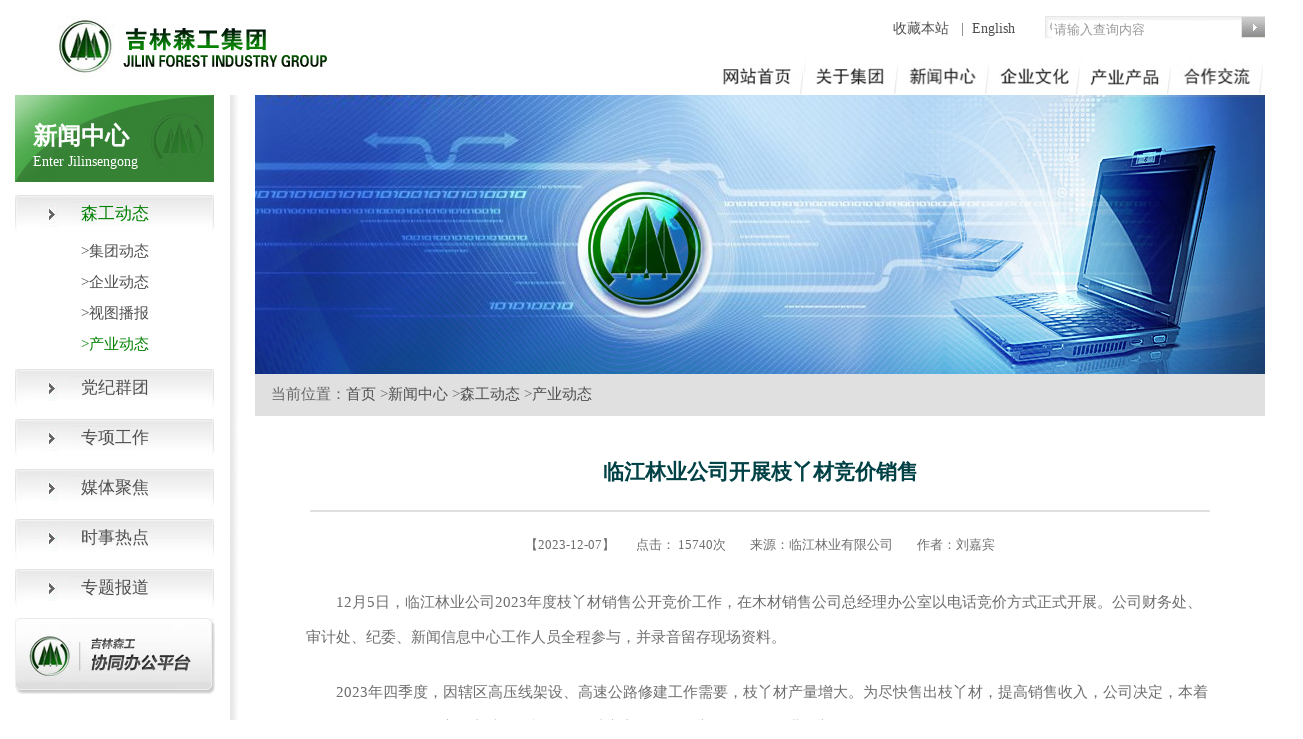

--- FILE ---
content_type: text/html;charset=UTF-8
request_url: http://jlsgjt.com/second?folderID=565&infoID=60085
body_size: 6605
content:
<!DOCTYPE html PUBLIC "-//W3C//DTD XHTML 1.0 Transitional//EN" "http://www.w3.org/TR/xhtml1/DTD/xhtml1-transitional.dtd">
<html xmlns="http://www.w3.org/1999/xhtml">
	<head>
		<meta http-equiv="Content-Type" content="text/html; charset=utf-8" />
		<title>中国吉林森工集团</title>
		<meta name="keywords" content="中国吉林森工集团,吉林森工集团,吉林森工,森工集团" />
		<meta name="description" content="中国吉林森林工业集团有限责任公司是我国四大森工集团、全国制造业500强及吉林省十大企业集团之一，辖区位于吉林省长白山林区，素有“长白林海”的美誉，是国家重要的生态屏障和木材生产基地。中国吉林森工集团前身为1950年成立的东北采伐公司，1994年经国家三部委批准成为全国首批大型试点企业集团，2006年改制为有限责任公司。集团总部位于吉林省长春市。 " />
		<meta http-equiv="pragma" content="no-cache">		
		<link href="css/css.css" rel="stylesheet" type="text/css" />
		<link href="css/index_1.css" rel="stylesheet" type="text/css" />
		<script src="js/jquery.min.js" type="text/javascript"></script>
		<script src="js/jquery.carouFredSel-6.0.4-packed.js" type="text/javascript"></script>
		<script src="js/new_window_search.js" type="text/javascript"></script>
		<script src="js/header.js" type="text/javascript"></script>
	</head>
	<body>
	<script type="text/javascript" src="http://v3.jiathis.com/code/jiathis_r.js?uid=1399271015214293&move=0" charset="utf-8"></script>
		<table  class="indexDiv" width="1250" height="94" align="center"   border="0" cellpadding="0" cellspacing="0">
<tr>
<td align="center"><table width="1250" height="95" border="0" cellpadding="0" cellspacing="0">
<tr>
<td width="348" rowspan="2" align="left"><img src="images2/index_06.jpg" width="421" height="63" alt=""></td>
<td width="450" height="33" align="right" valign="bottom"><a href="#" onclick="window.external.AddFavorite(location.href,document.title)">收藏本站&nbsp;</a>&nbsp; |&nbsp; <a href="english/index.htm">English</a>&nbsp; </td>
<td width="152" align="right" valign="bottom">
<form method="post" id="searchForm">
						<table width="220" height="20" border="0" cellpadding="0" cellspacing="0" background="images/ss-k.jpg">
							<tr>
								<td width="28">&nbsp;</td>
								<td width="167" valign="bottom"><input id="searchInput" type="text" id="keyword" value="请输入查询内容" onfocus="this.value=this.value=='请输入查询内容'?'':this.value" onblur="this.value=this.value==''?'请输入查询内容':this.value" style="border:0px;border-bottom-style:none;border-top-style:none;border-left-style:none;border-right-style:none;color:#999999;" size="22"></td>
							<td width="24"><img src="images/search/ss1.jpg" width="24" height="22" id="searchButton" style="cursor:pointer"></td>
							</tr>
						</table>
						</form></td>
</tr>
<tr>
<td height="50" colspan="2" align="right" valign="bottom">
		<table width="565" border="0" cellspacing="0" cellpadding="0">
<tr>
<td><a href="/" onMouseOut="MM_swapImgRestore();MM_showHideLayers('集团首页','','hide')" onMouseOver="MM_swapImage('Image44','','images2/wzsy-1.jpg',1);MM_showHideLayers('集团首页','','show')"><img  src="images2/wzsy.jpg" name="Image44" width="103" height="41" border="0"></a></td>
<td><a href="/second?folderID=86" onMouseOut="MM_swapImgRestore();MM_showHideLayers('关于集团','','hide')" onMouseOver="MM_swapImage('Image45','','images2/index1_06.jpg',1);MM_showHideLayers('关于集团','','show')"><img  src="images2/index2_06.jpg" name="Image45" width="94" height="41" border="0"></a></td>
<td><a href="/second?folderID=111" onMouseOut="MM_swapImgRestore();MM_showHideLayers('新闻中心','','hide')" onMouseOver="MM_swapImage('Image46','','images2/index1_07.jpg',1);MM_showHideLayers('新闻中心','','show')"><img  src="images2/index2_07.jpg" name="Image46" width="90" height="41" border="0"></a></td>
<td><a href="/second?folderID=100" onMouseOut="MM_swapImgRestore();MM_showHideLayers('企业文化','','hide')" onMouseOver="MM_swapImage('Image48','','images2/index1_09.jpg',1);MM_showHideLayers('企业文化','','show')"><img  src="images2/index2_09.jpg" name="Image48" width="90" height="41" border="0"></a></td>
<td><a href="second?folderID=164" onMouseOut="MM_swapImgRestore();MM_showHideLayers('产业产品','','hide')" onMouseOver="MM_swapImage('Image47','','images2/index1_08.jpg',1);MM_showHideLayers('产业产品','','show')"><img  src="images2/index2_08.jpg" name="Image47" width="90" height="41" border="0"></a></td>
<td><a href="second?folderID=172" onMouseOut="MM_swapImgRestore();MM_showHideLayers('合作交流','','hide')" onMouseOver="MM_swapImage('Image49','','images2/index1_12.png',1);MM_showHideLayers('合作交流','','show')"><img  src="images2/index2_12.jpg" name="Image49" width="90" height="41" border="0"></a></td>
</tr>
<tr><td height="1"></td></tr>
</table>
		<table width="645" border="0" cellspacing="0" cellpadding="0">
		<tr>
			<td align="left">
			<div id='集团首页'></div>
			<div id='交流平台' onMouseOut="MM_showHideLayers('交流平台','','hide')" 
			onMouseOver="MM_showHideLayers('交流平台','','show')" 
			class="titleClass0">
				<table width="120%" height="31" border='0' cellpadding="0" cellspacing="0">
				<tr width="120%" height="31">
					<td width="16"><img src="images2/daohang_1.png" width="16" height="31"></td>
					<td align="center" background="images2/daohang_2.png" height="31">
					</td>
					<td width="14"><img src="images2/daohang_3.png" width="14" height="31"></td>
				</tr>
				</table>
			</div>
			<div id='关于集团' onMouseOut="MM_showHideLayers('关于集团','','hide')" 
			onMouseOver="MM_showHideLayers('关于集团','','show')" 
			class="titleClass1">
				<table width="120%" height="31" border='0' cellpadding="0" cellspacing="0">
				<tr width="120%" height="31">
					<td width="16"><img src="images2/daohang_1.png" width="16" height="31"></td>
					<td align="center" background="images2/daohang_2.png" height="31">
					<a href='second?folderID=219' >集团概况</a>
					<good stlye="padding-left:2px;padding-right:2px;">|<good>
					<a href='second?folderID=227' >发展历程</a>
					<good stlye="padding-left:2px;padding-right:2px;">|<good>
					<a href='second?folderID=225' >上市公司</a>
					<good stlye="padding-left:2px;padding-right:2px;">|<good>
					<a href='second?folderID=119' >通知公告</a>
					</td>
					<td width="14"><img src="images2/daohang_3.png" width="14" height="31"></td>
				</tr>
				</table>
			</div>
			<div id='新闻中心' onMouseOut="MM_showHideLayers('新闻中心','','hide')" 
			onMouseOver="MM_showHideLayers('新闻中心','','show')" 
			class="titleClass2">
				<table width="120%" height="31" border='0' cellpadding="0" cellspacing="0">
				<tr width="120%" height="31">
					<td width="16"><img src="images2/daohang_1.png" width="16" height="31"></td>
					<td align="center" background="images2/daohang_2.png" height="31">
					<a href='second?folderID=112' >森工动态</a>
					<good stlye="padding-left:2px;padding-right:2px;">|<good>
					<a href='second?folderID=123' >党纪群团</a>
					<good stlye="padding-left:2px;padding-right:2px;">|<good>
					<a href='second?folderID=671' >专项工作</a>
					<good stlye="padding-left:2px;padding-right:2px;">|<good>
					<a href='second?folderID=231' >媒体聚焦</a>
					<good stlye="padding-left:2px;padding-right:2px;">|<good>
					<a href='second?folderID=163' >时事热点</a>
					<good stlye="padding-left:2px;padding-right:2px;">|<good>
					<a href='second?folderID=129' >专题报道</a>
					</td>
					<td width="14"><img src="images2/daohang_3.png" width="14" height="31"></td>
				</tr>
				</table>
			</div>
			<div id='企业文化' onMouseOut="MM_showHideLayers('企业文化','','hide')" 
			onMouseOver="MM_showHideLayers('企业文化','','show')" 
			class="titleClass3">
				<table width="120%" height="31" border='0' cellpadding="0" cellspacing="0">
				<tr width="120%" height="31">
					<td width="16"><img src="images2/daohang_1.png" width="16" height="31"></td>
					<td align="center" background="images2/daohang_2.png" height="31">
					<a href='second?folderID=101' >文化体系</a>
					<good stlye="padding-left:2px;padding-right:2px;">|<good>
					<a href='second?folderID=106' >林人风采</a>
					<good stlye="padding-left:2px;padding-right:2px;">|<good>
					<a href='second?folderID=107' >吉森文苑</a>
					<good stlye="padding-left:2px;padding-right:2px;">|<good>
					<a href='second?folderID=115' >吉森风光</a>
					</td>
					<td width="14"><img src="images2/daohang_3.png" width="14" height="31"></td>
				</tr>
				</table>
			</div>
			<div id='产业产品' onMouseOut="MM_showHideLayers('产业产品','','hide')" 
			onMouseOver="MM_showHideLayers('产业产品','','show')" 
			class="titleClass4">
				<table width="120%" height="31" border='0' cellpadding="0" cellspacing="0">
				<tr width="120%" height="31">
					<td width="16"><img src="images2/daohang_1.png" width="16" height="31"></td>
					<td align="center" background="images2/daohang_2.png" height="31">
					<a href='second?folderID=481' >森林资源经营产业</a>
					<good stlye="padding-left:2px;padding-right:2px;">|<good>
					<a href='second?folderID=207' >森林大健康产业</a>
					<good stlye="padding-left:2px;padding-right:2px;">|<good>
					<a href='second?folderID=206' >品牌产品</a>
					</td>
					<td width="14"><img src="images2/daohang_3.png" width="14" height="31"></td>
				</tr>
				</table>
			</div>
			<div id='合作交流' onMouseOut="MM_showHideLayers('合作交流','','hide')" 
			onMouseOver="MM_showHideLayers('合作交流','','show')" 
			class="titleClass5">
				<table width="120%" height="31" border='0' cellpadding="0" cellspacing="0">
				<tr width="120%" height="31">
					<td width="16"><img src="images2/daohang_1.png" width="16" height="31"></td>
					<td align="center" background="images2/daohang_2.png" height="31">
					<a href='second?folderID=172' >交流平台</a>
					<good stlye="padding-left:2px;padding-right:2px;">|<good>
					<a href='second?folderID=99' >联系我们</a>
					</td>
					<td width="14"><img src="images2/daohang_3.png" width="14" height="31"></td>
				</tr>
				</table>
			</div>
			</td>
		</tr>
		</table>
</td>
</tr>
</table></td>
</tr>
</table><link href="css/six.css" rel="stylesheet" type="text/css" />
<link href="css/seven.css" rel="stylesheet" type="text/css" />
<script src="js/seven.js"></script>

<div class="secondDiv">
<table width="1250" border="0" class="tableCenter" cellpadding="0" cellspacing="0">
  <tr>
    <td width="220" rowspan="2" height="414" valign="top">
    <table width="199" height="97" border="0" cellpadding="0" cellspacing="0" 
    background="images/list-bj.jpg">
      <tr>
        <td width="18" height="22">&nbsp;</td>
        <td width="181">&nbsp;</td>
      </tr>
      <tr>
        <td height="31">&nbsp;</td>
        <td align="left"class="STYLE3">新闻中心</td>
      </tr>
      <tr>
        <td height="35">&nbsp;</td>
        <td align="left" valign="top"span class="STYLE5">Enter Jilinsengong</td>
      </tr>
    </table>
    <table width="199" height="40" border="0" cellpadding="0" cellspacing="0" >
      <tr>
        <td>
	      <div class="STYLE7" style="height:40px;margin-top:3px;padding-top:7px;background:url(images/list-bj1.jpg) no-repeat;" >
	       	<a href="second?folderID=112&infoID=">
	        <span style="color:green;">
	       	森工动态</span></a>
	      </div>
       	</td>
      </tr>
    </table>
    
     <table width="199" height="28" border="0" cellpadding="0" cellspacing="0">
      <tr>
        <td>
	      <div class="STYLE7" style="height:28px;margin-bottom:3px;" >
	        <a href="second?folderID=113">
	        <span class="STYLE11">
	        &gt;集团动态</span></a>
      	  </div>
       	</td>
      </tr>
    </table>
     <table width="199" height="28" border="0" cellpadding="0" cellspacing="0">
      <tr>
        <td>
	      <div class="STYLE7" style="height:28px;margin-bottom:3px;" >
	        <a href="second?folderID=114">
	        <span class="STYLE11">
	        &gt;企业动态</span></a>
      	  </div>
       	</td>
      </tr>
    </table>
     <table width="199" height="28" border="0" cellpadding="0" cellspacing="0">
      <tr>
        <td>
	      <div class="STYLE7" style="height:28px;margin-bottom:3px;" >
	        <a href="second?folderID=582">
	        <span class="STYLE11">
	        &gt;视图播报</span></a>
      	  </div>
       	</td>
      </tr>
    </table>
     <table width="199" height="28" border="0" cellpadding="0" cellspacing="0">
      <tr>
        <td>
	      <div class="STYLE7" style="height:28px;margin-bottom:3px;" >
	        <a href="second?folderID=565">
	        <span class="STYLE11" style="color:green;">
	        &gt;产业动态</span></a>
      	  </div>
       	</td>
      </tr>
    </table>
    <table width="199" height="40" border="0" cellpadding="0" cellspacing="0" >
      <tr>
        <td>
	      <div class="STYLE7" style="height:40px;margin-top:3px;padding-top:7px;background:url(images/list-bj1.jpg) no-repeat;" >
	       	<a href="second?folderID=123&infoID=">
	       	<span>
	       	党纪群团</span></a>
	      </div>
       	</td>
      </tr>
    </table>
    
    <table width="199" height="40" border="0" cellpadding="0" cellspacing="0" >
      <tr>
        <td>
	      <div class="STYLE7" style="height:40px;margin-top:3px;padding-top:7px;background:url(images/list-bj1.jpg) no-repeat;" >
	       	<a href="second?folderID=671&infoID=">
	       	<span>
	       	专项工作</span></a>
	      </div>
       	</td>
      </tr>
    </table>
    
    <table width="199" height="40" border="0" cellpadding="0" cellspacing="0" >
      <tr>
        <td>
	      <div class="STYLE7" style="height:40px;margin-top:3px;padding-top:7px;background:url(images/list-bj1.jpg) no-repeat;" >
	       	<a href="second?folderID=231&infoID=">
	       	<span>
	       	媒体聚焦</span></a>
	      </div>
       	</td>
      </tr>
    </table>
    
    <table width="199" height="40" border="0" cellpadding="0" cellspacing="0" >
      <tr>
        <td>
	      <div class="STYLE7" style="height:40px;margin-top:3px;padding-top:7px;background:url(images/list-bj1.jpg) no-repeat;" >
	       	<a href="second?folderID=163&infoID=">
	       	<span>
	       	时事热点</span></a>
	      </div>
       	</td>
      </tr>
    </table>
    
    <table width="199" height="40" border="0" cellpadding="0" cellspacing="0" >
      <tr>
        <td>
	      <div class="STYLE7" style="height:40px;margin-top:3px;padding-top:7px;background:url(images/list-bj1.jpg) no-repeat;" >
	       	<a href="second?folderID=129&infoID=">
	       	<span>
	       	专题报道</span></a>
	      </div>
       	</td>
      </tr>
    </table>
    
    <table width="200" height="80" border="0" cellspacing="0" cellpadding="0">
      <tr>
        <td><a href="http://222.161.216.180:7001" target="_blank"><img src="images/list-bj2.jpg" width="200" height="76" /></a></td>
      </tr>
    </table></td>
    <td rowspan="2" background="images/line6.jpg" height="850" width="10" valign="top"></td>
    <td rowspan="2" width="20">&nbsp;</td>
    <td width="1010" valign="top"><table width="100%" border="0" cellspacing="0" cellpadding="0">
      <tr>
        <td><img src="/sgweb/uploadfile/folderpic/20140918052840.jpg" width="1010" height="279" /></td>
      </tr>
    </table>
    <a  style="position:absolute;margin-top:10px;" name="a" id="a"></a>
    <!--当前访问位置-->
      <table width="100%" border="0" cellpadding="0" cellspacing="0" bgcolor="#E0E0E0">      
        <tr>
          <td height="42" align="left"class="STYLE11">&nbsp;&nbsp;&nbsp; 当前位置：<a href="index">首页</a> 
          &gt;<a href="second?folderID=111">新闻中心</a>
          &gt;<a href="second?folderID=112">森工动态</a>
          &gt;<a href="second?folderID=565">产业动态</a>
        </tr>
      </table>
    <br />
    <!--标题-->
    <table width="90%" class="tableCenter" border="0" cellspacing="0" cellpadding="0">
    <tr> <td height="25" align="center"></td></tr>
    <tr> <td align="center"><div class="btys">临江林业公司开展枝丫材竞价销售<div></td></tr>
    <tr><td height="50"  align="center"><img width="900" height="10" src="images/title_bottom_line.jpg"/></td></tr>
    
    <tr><td style="font-size: 10pt; color:#6e6e6e;"  align="center">
    <span >【2023-12-07】&nbsp;&nbsp;&nbsp;&nbsp;&nbsp;&nbsp;&nbsp;点击：
    15740次&nbsp;&nbsp;&nbsp;&nbsp;&nbsp;&nbsp;&nbsp;
   	 来源：临江林业有限公司&nbsp;&nbsp;&nbsp;&nbsp;&nbsp;&nbsp;&nbsp;
   	 作者：刘嘉宾
    </span>
    </td></tr>
    </table>
    <br/>
    <table id="mytable" width="90%" border="0" class="tableCenter" cellspacing="0" cellpadding="0">      
     <tr><td class="zwhg"><P>　　12月5日，临江林业公司2023年度枝丫材销售公开竞价工作，在木材销售公司总经理办公室以电话竞价方式正式开展。公司财务处、审计处、纪委、新闻信息中心工作人员全程参与，并录音留存现场资料。</P><P>　　2023年四季度，因辖区高压线架设、高速公路修建工作需要，枝丫材产量增大。为尽快售出枝丫材，提高销售收入，公司决定，本着公平、公正、公开，遵纪守法、一视同仁、诚实守信、自愿竞价的原则，进行竞价销售。</P><P>　　为保证竞价销售顺利开展，成立枝丫材竞价领导小组，制定《枝丫材竞价销售方案》，并提前通过公司网站、微信公众号、电视，面向社会播发《吉林森工临江林业有限公司枝丫材竞价销售公告》，进一步扩大宣传范围、拓宽销售渠道，招揽更多客户前来参与。同时，木材销售公司安排专人对报名参与竞价的客户信息进行收集、登记、整理、备案，及时发送《枝丫材竞价销售方案》。</P><P>　　为保证此次竞价的时效性，避免恶意竞标现象的产生，竞买人需提前缴纳保证金五万元，未中标者，返还保证金；中标后弃标或未能按时足额交付成交款则视为违约，该保证金不予退还。在正式竞价过程中，木材销售公司工作人员现场通过电话与竞买人沟通，竞买人当场进行报价，最后，竞价领导小组根据报价情况确定中标人，达成销售协议。</P><td></tr>          
     </table> 
      </td>
  </tr>
  
  <tr><td><table  width="90%" border="0" class="tableCenter" cellspacing="0" cellpadding="0"> 
         
     <tr>
     <td class="sxzwzt"><span class="sxzt">上一条：</span>
     <a href="second?folderID=565&infoID=60164">             
     <span  title="">      	
        露水河林业公司荣获吉林省首届职工疗休养精品线路设计大赛二等奖</span></a>    
     <span >（点击：15514次）</span>
     </td>
     </tr>
     <tr>
     <td class="sxzwzt"><span class="sxzt">下一条：</span>
     <a href="second?folderID=565&infoID=60026">
     <span title="">		
       改革发展谋突破  撑起林区“致富伞”</span></a>
     <span>（点击：16403次）</span>
     </td>
     </tr> 
     
    </table></td><tr>
</table>
</div>
<div style="margin:0 auto;
	text-align: center;
	width:1250px;
	height:10px;
	background-image: url('images2/index_72.jpg');">&nbsp;</div>
<table class="indexDiv"  width="1250" height="120" border="0" align="center" cellpadding="0" cellspacing="0">
  <tr>
    <td width="215"><a href="https://beian.miit.gov.cn/" target="_blank"><img src="images2/ba.jpg" width="215" height="47" /></a></td>
    <td width="898" align="center"><table width="700" border="0" cellspacing="0" cellpadding="0">
      <tr>
        <td height="32" align="center"><div class="wztjdiv"  id="wztj">你是第115677188位浏览者</div>&nbsp;&nbsp; <a href="link/jsp/link_jt.jsp" target="_blank">集团网站群</a>&nbsp; |&nbsp; <a href="link/jsp/link_zf.jsp" target="_blank">其他链接</a>&nbsp; |&nbsp; <a href="#" id="dwztj" target="_blank"> 网站统计</a>&nbsp; |&nbsp;  <a href="second?folderID=392" target="_blank">常见问题</a>&nbsp; &nbsp; |&nbsp; <a href="link/jsp/link_wzsm.jsp" target="_blank">网站声明</a></td>
      </tr>
      <tr>
        <td height="10" background="images2/index_72.jpg"></td>
      </tr>
      <tr>
        <td height="28" align="center">Copyright  2014 jlsgjt.com All Rights Reserved&nbsp;&nbsp;&nbsp;&nbsp;&nbsp;&nbsp;&nbsp;&nbsp;
						Tel:0431-88916565/88480448</td>
      </tr>
    </table></td>
    <td width="167"><img src="images2/bt.jpg" width="167" height="49" /></td>
  </tr>
</table>
	</body>
	<script language="JavaScript" type="text/JavaScript">
<!--
function MM_preloadImages() { //v3.0
var d=document; if(d.images){ if(!d.MM_p) d.MM_p=new Array();
var i,j=d.MM_p.length,a=MM_preloadImages.arguments; for(i=0; i<a.length; i++)
if (a[i].indexOf("#")!=0){ d.MM_p[j]=new Image; d.MM_p[j++].src=a[i];}}
}

function MM_findObj(n, d) { //v4.01
var p,i,x;  if(!d) d=document; if((p=n.indexOf("?"))>0&&parent.frames.length) {
d=parent.frames[n.substring(p+1)].document; n=n.substring(0,p);}
if(!(x=d[n])&&d.all) x=d.all[n]; for (i=0;!x&&i<d.forms.length;i++) x=d.forms[i][n];
for(i=0;!x&&d.layers&&i<d.layers.length;i++) x=MM_findObj(n,d.layers[i].document);
if(!x && d.getElementById) x=d.getElementById(n); return x;
}

function MM_swapImgRestore() { //v3.0
var i,x,a=document.MM_sr; for(i=0;a&&i<a.length&&(x=a[i])&&x.oSrc;i++) x.src=x.oSrc;
}

function MM_swapImage() { //v3.0
var i,j=0,x,a=MM_swapImage.arguments; document.MM_sr=new Array; for(i=0;i<(a.length-2);i+=3)
if ((x=MM_findObj(a[i]))!=null){document.MM_sr[j++]=x; if(!x.oSrc) x.oSrc=x.src; x.src=a[i+2];}
}
var curShowLayer;
function MM_showHideLayers(){ //v3.0
	var i,p,v,obj,args=MM_showHideLayers.arguments;
	for (i=0; i<(args.length-2); i+=3) { if ((obj=MM_findObj(args[i]))!=null){ v=args[i+2];
	if (curShowLayer != null && curShowLayer != args[i]) {
		MM_findObj(curShowLayer).style.visibility='hidden';
	}
	if (obj.style){ obj=obj.style; v=(v=='show')?'visible':(v='hide')?'hidden':v; }
	obj.visibility=v; }
	curShowLayer = args[i];
	}
}
document.getElementById("dwztj").onmouseout = function(){
		document.getElementById("wztj").style.visibility = "hidden";
};
document.getElementById("dwztj").onmouseover = function(){
		document.getElementById("wztj").style.visibility = "visible";
};
//-->
</script>
     <div style="display:none">
<script src="http://s22.cnzz.com/z_stat.php?id=1000115877&web_id=1000115877" language="JavaScript"></script>
</div>

	</body>
</html>

--- FILE ---
content_type: text/css
request_url: http://jlsgjt.com/css/six.css
body_size: 970
content:
.texthidden_long{
     width:400px;
     overflow:hidden;
     text-overflow:ellipsis;
     white-space:nowrap;
	 cursor:pointer;
    /** border:1px solid #ddd;**/
}
/*���־���*/
.jz{
	text-align: center;
}
/*����div*/
.btys{
	color: #004146;
	font-weight:bold; 
	font-size: 16pt;
	width:910px;
}
/*��һ����һ������Ӵ�*/
.sxzt{
	font-weight:bold;
}
/*��һ����һ������*/
.sxzwzt{
	font-size:11pt;
	height:27px;
	color: #666666;
	text-align: left;
}
/*�����и�*/
.div1{
	height:10px;
	color:#000000;
	border-top:1px dashed #ddd;
}
.zwhg{
	line-height: 35px;
	vertical-align:top;
	text-align: left;
	font-size:15px;
	color:#6E6E6E
}
.zwhg p{
	margin-bottom: 20px;
}
.btna{
	width:100px;
	height:30px;
	color:red;
	vertical-align:middle;
	font-size:12px;
}
.btnb{
	width:100px;
	height:30px;
	vertical-align:middle;
	font-size:12px;
}

--- FILE ---
content_type: text/css
request_url: http://jlsgjt.com/css/seven.css
body_size: 2333
content:
.fanye{
	font-size:15px;
}
.btna{
	width:100px;
	height:30px;
	color:red;
	vertical-align:middle;
	font-size:12px;
}
.btnb{
	width:100px;
	height:30px;
	vertical-align:middle;
	font-size:12px;
}

.texthidden_long{
     width:400px;
     overflow:hidden;
     text-overflow:ellipsis;
     white-space:nowrap;
	 cursor:pointer;
    /** border:1px solid #ddd;**/
}
/*���־���*/
.jz{
	text-align: center;
}

.syFocusThumb IMG {
	BORDER-BOTTOM-STYLE: none; BORDER-RIGHT-STYLE: none; BORDER-TOP-STYLE: none; VERTICAL-ALIGN: top; BORDER-LEFT-STYLE: none;
}
.focusTit {
	BACKGROUND: url(../images/indexP1bg.png) no-repeat
}
.focusNew .focusTab {
	BACKGROUND: url(../images/indexP1bg.png) no-repeat
}
.syFocusThumb .prev {
	BACKGROUND: url(../images/indexP1bg.png) no-repeat
}
.syFocusThumb .next {
	BACKGROUND: url(../images/indexP1bg.png) no-repeat
}
.syFocusThumb .pagination I.selected IMG {
	BACKGROUND: url(../images/indexP1bg.png) no-repeat
}
.syFocusThumb {
	POSITION: relative; WIDTH: 610px; BACKGROUND: white; HEIGHT: 500px; OVERFLOW: hidden
}
.syFocusThumb .pagination {
	POSITION: absolute; TEXT-ALIGN: left; WIDTH: 610px; BACKGROUND:  #d7d7d7; HEIGHT: 110px; COLOR: #fff; CLEAR: both; TOP: 375px; LEFT: 2px
}
.syFocusThumb .pagination IMG {
	PADDING-BOTTOM: 2px; PADDING-LEFT: 2px; PADDING-RIGHT: 2px; PADDING-TOP: 8px
}
.syFocusThumb .thumbWrap {
	POSITION: absolute; WIDTH: 570px; OVERFLOW: hidden; TOP: 4px; LEFT: 19px
}
.syFocusThumb .thumbWrap IMG {
	-MS-INTERPOLATION-MODE: bicubic
}
.syFocusThumb .holder {
	WIDTH: 4000px
}
.syFocusThumb .holder I {
	CURSOR: pointer; MARGIN-RIGHT: 4px
}
.syFocusThumb .prev {
	POSITION: absolute; WIDTH: 8px; BACKGROUND-POSITION: -616px -311px; HEIGHT: 40px; TOP: 35px; CURSOR: pointer; LEFT: 6px
}
.syFocusThumb .next {
	POSITION: absolute; WIDTH: 8px; BACKGROUND-POSITION: -616px -311px; HEIGHT: 40px; TOP: 35px; CURSOR: pointer; LEFT: 7px
}
.syFocusThumb .next {
	BACKGROUND-POSITION: -624px -311px; RIGHT: 8px; LEFT: auto
}
.syFocusThumb .pagination I.selected IMG {
	PADDING-BOTTOM: 2px; PADDING-LEFT: 2px; PADDING-RIGHT: 2px; BACKGROUND-POSITION: -632px -311px; PADDING-TOP: 8px
}
.syFocusThumb .contentdiv {
	HEIGHT: 1000px;WIDTH: 610px;
}
.syFocusThumb .toc IMG {
	WIDTH: 136px; HEIGHT: 90px 
}

--- FILE ---
content_type: application/javascript; charset=uft-8
request_url: http://jlsgjt.com/js/seven.js
body_size: 7432
content:
function featuredcontentslider_clear(id) {
	var a = {
		id: id,
		contentsource: ["inline", ""],
		toc: "scroll",
		nextprev: ["", ""],
		revealtype: "click",
		enablefade: [false, 0.15],
		autorotate: [true, 3500],
		delay: 0,
		//playtab: 4, 默认的播放舌签
		onChange: function(previndex, curindex) {}
	}
	featuredcontentslider.cleartimer(a, window["fcsautorun" + a.id]);
}
function featuredcontentslider_init(id) {
	var a = {
		id: id,
		contentsource: ["inline", ""],
		toc: "scroll",
		nextprev: ["", ""],
		revealtype: "click",
		enablefade: [false, 0.15],
		autorotate: [true, 3500],
		delay: 0,
		//playtab: 4, 默认的播放舌签
		onChange: function(previndex, curindex) {}
	}
	featuredcontentslider.init(a);
}
var featuredcontentslider = {settingcaches:{}, init:function (a) {
	if (this.$(a.id) == null) {
		return;
	}
	this.settingcaches[a.id] = a;
	a.contentdivs = [];
	a.toclinks = [];
	a.topzindex = 0;
	a.currentpage = a.playtab || 1;
	a.prevpage = a.currentpage;
	a.etype = "on" + (a.revealtype || "click");
	a.curopacity = 0;
	this.buildpaginate(a);
}, buildpaginate:function (b) {
	this.buildcontentdivs(b);
	var e = this.$(b.id), f = this.$("paginate-" + b.id), j = "", i = b.toc, d = b.nextprev;
	if (typeof i == "string" && i != "markup" && i != "scroll" || typeof i == "object") {
		for (var c = 1; c <= b.contentdivs.length; c++) {
			j += "<i class=\"iToc iToc" + c + "\"><a href=\"#" + c + "\" class=\"toc\">" + (typeof i == "string" ? i.replace(/#increment/, c) : i[c - 1]) + "</a></i> ";
		}
		j = (d[0] != "" ? "<i class=\"iToc iToc" + c + "\"><a href=\"#prev\" class=\"prev\">" + d[0] + "</a></i> " : "") + j + (d[1] != "" ? "<i class=\"iToc iToc" + c + "\"><a href=\"#next\" class=\"next\">" + d[1] + "</a></i>" : "");
		f.innerHTML = "<i class=\"subLineTab\"></i><span class=\"subPageTab\">" + j + "</span>";
	}
	var h = [], m = f.getElementsByTagName("*");
	for (var c = 0; c < m.length; c++) {
		if (m[c].nodeType == 1) {
			h.push(m[c]);
		}
	}
	var k = 0, n = this;
	for (var c = 0; c < h.length; c++) {
		if (this.css(h[c], "toc", "check")) {
			if (k > b.contentdivs.length - 1) {
				h[c].style.display = "none";
				continue;
			}
			if (i == "scroll") {
				if (!k) {
					var o = f.getElementsByTagName("div");
					this.masker = o[0];
					this.maskee = o[1];
					this.thumbWidth = [0];
				}
				var l = this.thumbWidth, g = h[c];
				g.style.styleFloat = g.style.cssFloat = "left";
				l.push(l[l.length - 1] + g.offsetWidth + this.style(g, "marginLeft", true) + this.style(g, "marginRight", true) + this.style(g, "borderLeftWidth", true) + this.style(g, "borderRightWidth", true));
			}
			h[c].setAttribute("rel", ++k);
			h[c][b.etype] = function () {
				var a = this.getAttribute("rel");
				if (n.delayTimer) {
					window.clearTimeout(n.delayTimer);
				}
				n.delayTimer = window.setTimeout(function () {
					featuredcontentslider.turnpage(b, a);
				}, b.delay);
				return false;
			};
			b.toclinks.push(h[c]);
		} else {
			if (this.css(h[c], "prev", "check") || this.css(h[c], "next", "check")) {
				h[c].onclick = function () {
					featuredcontentslider.turnpage(b, this.className);
					return false;
				};
			}
		}
	}
	this.turnpage(b, b.currentpage, true);
	if (b.autorotate[0]) {
		f[b.etype] = function () {
			return false;
		};
		e["onmouseover"] = f["onmouseover"] = function () {
			featuredcontentslider.cleartimer(b, window["fcsautorun" + b.id]);
			return true;
		};
		e["onmouseout"] = f["onmouseout"] = function () {
			featuredcontentslider.autorotate(b);
			return true;
		};
		b.autorotate[1] = b.autorotate[1] + (1 / b.enablefade[1] * 80);
		this.autorotate(b);
	}
}, buildcontentdivs:function (a) {
	var b = this.$(a.id).getElementsByTagName("div");
	for (var e = 0; e < b.length; e++) {
		if (this.css(b[e], "contentdiv", "check")) {
			a.contentdivs.push(b[e]);
			b[e].style.display = "none";
			b[e].style.overflow = "hidden";
		}
	}
}, jumpTo:function (a, b) {
	this.turnpage(this.settingcaches[a], b);
}, turnpage:function (a, b, e) {
	var f = a.currentpage, j = a.contentdivs, i = j.length, d = (/prev/i.test(b)) ? f - 1 : (/next/i.test(b)) ? f + 1 : b | 0;
	d = (d < 1) ? i : (d > i) ? 1 : d;
	if (d == a.currentpage && typeof e == "undefined") {
		return;
	}
	a.currentpage = d;
	j[a.prevpage - 1].style.display = "none";
	j[d - 1].style.zIndex = ++a.topzindex;
	this.cleartimer(a, window["fcsfade" + a.id]);
	a.cacheprevpage = a.prevpage;
	if (a.enablefade[0]) {
		a.curopacity = 0;
		this.fadeup(a);
	}
	j[d - 1].style.visibility = "visible";
	j[d - 1].style.display = "block";
	if (a.prevpage <= a.toclinks.length) {
		this.css(a.toclinks[a.prevpage - 1], "selected", "remove");
	}
	if (d <= a.toclinks.length) {
		this.css(a.toclinks[d - 1], "selected", "add");
	}
	a.prevpage = d;
	if (a.toc == "scroll") {
		var c = this, h = 0.25, m = 20, k = c.masker.clientWidth, n = a.contentdivs.length, o = a.toclinks[d - 1], l = this.thumbWidth[this.thumbWidth.length - 1], d = k / 2 - o.offsetWidth / 2 - this.thumbWidth[d - 1], g = c.maskee.currentStyle ? c.maskee.currentStyle["marginLeft"] : window.getComputedStyle(c.maskee, "").getPropertyValue("margin-left");
		g = g.substr(0, g.length - 2) | 0;
		d = d <= k - l ? k - l : d;
		d = d > 0 ? 0 : d;
		function p() {
			g += (d - g) * h;
			if (Math.round(d - g) == 0) {
				window.clearInterval(c.thumbTimer);
				return;
			}
			c.maskee.style.marginLeft = Math.ceil(g) + "px";
		}
		if (c.thumbTimer) {
			window.clearInterval(c.thumbTimer);
		}
		c.thumbTimer = window.setInterval(p, m);
	}
}, setopacity:function (a, b) {
	var e = a.contentdivs[a.currentpage - 1];
	e.className = "contentdiv sliderfilter";
	e.style.cssText += ";filter:alpha(opacity=" + b * 100 + ");-moz-opacity:" + b + ";opacity:" + b;
	a.curopacity = b;
}, fadeup:function (a) {
	if (a.curopacity <= 0.95) {
		this.setopacity(a, a.curopacity + a.enablefade[1]);
		window["fcsfade" + a.id] = setTimeout(function () {
			featuredcontentslider.fadeup(a);
		}, 25);
	} else {
		this.setopacity(a, 1);
		var b = a.contentdivs[a.currentpage - 1];
		b.className = "contentdiv";
		if (a.cacheprevpage != a.currentpage) {
			a.contentdivs[a.cacheprevpage - 1].style.display = "none";
		}
	}
}, cleartimer:function (a, b) {
	if (b) {
		clearTimeout(b);
		clearInterval(b);
		if (a.cacheprevpage != a.currentpage) {
			a.contentdivs[a.cacheprevpage - 1].style.display = "none";
		}
	}
}, css:function (a, b, e) {
	var f = new RegExp("(^|\\s+)" + b + "($|\\s+)", "ig");
	if (e == "check") {
		return f.test(a.className);
	} else {
		if (e == "remove") {
			a.className = a.className.replace(f, "");
		} else {
			if (e == "add") {
				a.className += " " + b;
			}
		}
	}
}, style:function (a, b, e) {
	var f;
	if (a.currentStyle) {
		f = a.currentStyle[b];
	} else {
		if (window.getComputedStyle) {
			b = b.replace(/([A-Z])/g, "-$1");
			b = b.toLowerCase();
			f = window.getComputedStyle(a, "").getPropertyValue(b);
		}
	}
	return !e ? f : f.substr(0, f.length - 2) | 0;
}, autorotate:function (a) {
	window["fcsautorun" + a.id] = setInterval(function () {
		featuredcontentslider.turnpage(a, "next");
	}, a.autorotate[1]);
}, $:function (a) {
	return document.getElementById(a);
}};

